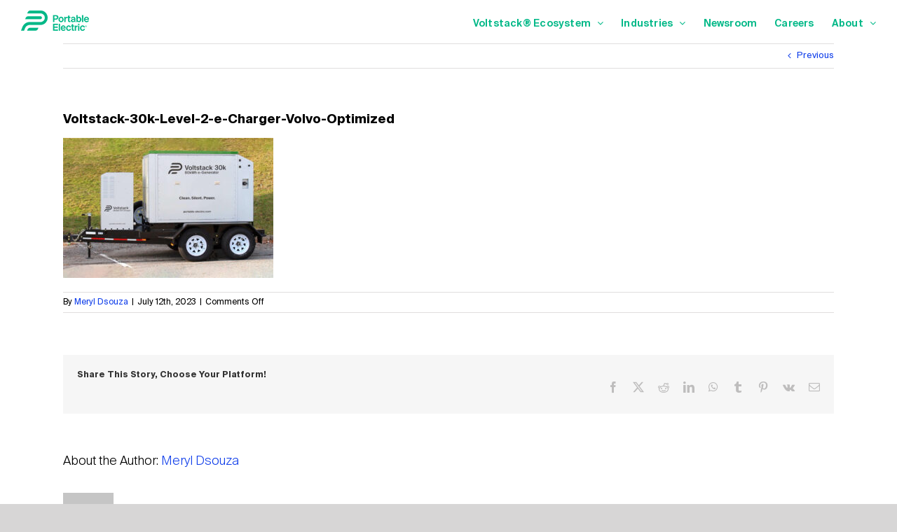

--- FILE ---
content_type: text/html; charset=UTF-8
request_url: https://portable-electric.com/portable-electric-volvo-construction-equipment-partnership/voltstack-30k-level-2-e-charger-volvo-optimized/
body_size: 12845
content:
<!DOCTYPE html>
<html class="avada-html-layout-wide avada-html-header-position-top" lang="en-US" prefix="og: http://ogp.me/ns# fb: http://ogp.me/ns/fb#">
<head><meta http-equiv="Content-Type" content="text/html; charset=utf-8"/><script>if(navigator.userAgent.match(/MSIE|Internet Explorer/i)||navigator.userAgent.match(/Trident\/7\..*?rv:11/i)){var href=document.location.href;if(!href.match(/[?&]nowprocket/)){if(href.indexOf("?")==-1){if(href.indexOf("#")==-1){document.location.href=href+"?nowprocket=1"}else{document.location.href=href.replace("#","?nowprocket=1#")}}else{if(href.indexOf("#")==-1){document.location.href=href+"&nowprocket=1"}else{document.location.href=href.replace("#","&nowprocket=1#")}}}}</script><script>(()=>{class RocketLazyLoadScripts{constructor(){this.v="1.2.6",this.triggerEvents=["keydown","mousedown","mousemove","touchmove","touchstart","touchend","wheel"],this.userEventHandler=this.t.bind(this),this.touchStartHandler=this.i.bind(this),this.touchMoveHandler=this.o.bind(this),this.touchEndHandler=this.h.bind(this),this.clickHandler=this.u.bind(this),this.interceptedClicks=[],this.interceptedClickListeners=[],this.l(this),window.addEventListener("pageshow",(t=>{this.persisted=t.persisted,this.everythingLoaded&&this.m()})),this.CSPIssue=sessionStorage.getItem("rocketCSPIssue"),document.addEventListener("securitypolicyviolation",(t=>{this.CSPIssue||"script-src-elem"!==t.violatedDirective||"data"!==t.blockedURI||(this.CSPIssue=!0,sessionStorage.setItem("rocketCSPIssue",!0))})),document.addEventListener("DOMContentLoaded",(()=>{this.k()})),this.delayedScripts={normal:[],async:[],defer:[]},this.trash=[],this.allJQueries=[]}p(t){document.hidden?t.t():(this.triggerEvents.forEach((e=>window.addEventListener(e,t.userEventHandler,{passive:!0}))),window.addEventListener("touchstart",t.touchStartHandler,{passive:!0}),window.addEventListener("mousedown",t.touchStartHandler),document.addEventListener("visibilitychange",t.userEventHandler))}_(){this.triggerEvents.forEach((t=>window.removeEventListener(t,this.userEventHandler,{passive:!0}))),document.removeEventListener("visibilitychange",this.userEventHandler)}i(t){"HTML"!==t.target.tagName&&(window.addEventListener("touchend",this.touchEndHandler),window.addEventListener("mouseup",this.touchEndHandler),window.addEventListener("touchmove",this.touchMoveHandler,{passive:!0}),window.addEventListener("mousemove",this.touchMoveHandler),t.target.addEventListener("click",this.clickHandler),this.L(t.target,!0),this.S(t.target,"onclick","rocket-onclick"),this.C())}o(t){window.removeEventListener("touchend",this.touchEndHandler),window.removeEventListener("mouseup",this.touchEndHandler),window.removeEventListener("touchmove",this.touchMoveHandler,{passive:!0}),window.removeEventListener("mousemove",this.touchMoveHandler),t.target.removeEventListener("click",this.clickHandler),this.L(t.target,!1),this.S(t.target,"rocket-onclick","onclick"),this.M()}h(){window.removeEventListener("touchend",this.touchEndHandler),window.removeEventListener("mouseup",this.touchEndHandler),window.removeEventListener("touchmove",this.touchMoveHandler,{passive:!0}),window.removeEventListener("mousemove",this.touchMoveHandler)}u(t){t.target.removeEventListener("click",this.clickHandler),this.L(t.target,!1),this.S(t.target,"rocket-onclick","onclick"),this.interceptedClicks.push(t),t.preventDefault(),t.stopPropagation(),t.stopImmediatePropagation(),this.M()}O(){window.removeEventListener("touchstart",this.touchStartHandler,{passive:!0}),window.removeEventListener("mousedown",this.touchStartHandler),this.interceptedClicks.forEach((t=>{t.target.dispatchEvent(new MouseEvent("click",{view:t.view,bubbles:!0,cancelable:!0}))}))}l(t){EventTarget.prototype.addEventListenerWPRocketBase=EventTarget.prototype.addEventListener,EventTarget.prototype.addEventListener=function(e,i,o){"click"!==e||t.windowLoaded||i===t.clickHandler||t.interceptedClickListeners.push({target:this,func:i,options:o}),(this||window).addEventListenerWPRocketBase(e,i,o)}}L(t,e){this.interceptedClickListeners.forEach((i=>{i.target===t&&(e?t.removeEventListener("click",i.func,i.options):t.addEventListener("click",i.func,i.options))})),t.parentNode!==document.documentElement&&this.L(t.parentNode,e)}D(){return new Promise((t=>{this.P?this.M=t:t()}))}C(){this.P=!0}M(){this.P=!1}S(t,e,i){t.hasAttribute&&t.hasAttribute(e)&&(event.target.setAttribute(i,event.target.getAttribute(e)),event.target.removeAttribute(e))}t(){this._(this),"loading"===document.readyState?document.addEventListener("DOMContentLoaded",this.R.bind(this)):this.R()}k(){let t=[];document.querySelectorAll("script[type=rocketlazyloadscript][data-rocket-src]").forEach((e=>{let i=e.getAttribute("data-rocket-src");if(i&&!i.startsWith("data:")){0===i.indexOf("//")&&(i=location.protocol+i);try{const o=new URL(i).origin;o!==location.origin&&t.push({src:o,crossOrigin:e.crossOrigin||"module"===e.getAttribute("data-rocket-type")})}catch(t){}}})),t=[...new Map(t.map((t=>[JSON.stringify(t),t]))).values()],this.T(t,"preconnect")}async R(){this.lastBreath=Date.now(),this.j(this),this.F(this),this.I(),this.W(),this.q(),await this.A(this.delayedScripts.normal),await this.A(this.delayedScripts.defer),await this.A(this.delayedScripts.async);try{await this.U(),await this.H(this),await this.J()}catch(t){console.error(t)}window.dispatchEvent(new Event("rocket-allScriptsLoaded")),this.everythingLoaded=!0,this.D().then((()=>{this.O()})),this.N()}W(){document.querySelectorAll("script[type=rocketlazyloadscript]").forEach((t=>{t.hasAttribute("data-rocket-src")?t.hasAttribute("async")&&!1!==t.async?this.delayedScripts.async.push(t):t.hasAttribute("defer")&&!1!==t.defer||"module"===t.getAttribute("data-rocket-type")?this.delayedScripts.defer.push(t):this.delayedScripts.normal.push(t):this.delayedScripts.normal.push(t)}))}async B(t){if(await this.G(),!0!==t.noModule||!("noModule"in HTMLScriptElement.prototype))return new Promise((e=>{let i;function o(){(i||t).setAttribute("data-rocket-status","executed"),e()}try{if(navigator.userAgent.indexOf("Firefox/")>0||""===navigator.vendor||this.CSPIssue)i=document.createElement("script"),[...t.attributes].forEach((t=>{let e=t.nodeName;"type"!==e&&("data-rocket-type"===e&&(e="type"),"data-rocket-src"===e&&(e="src"),i.setAttribute(e,t.nodeValue))})),t.text&&(i.text=t.text),i.hasAttribute("src")?(i.addEventListener("load",o),i.addEventListener("error",(function(){i.setAttribute("data-rocket-status","failed-network"),e()})),setTimeout((()=>{i.isConnected||e()}),1)):(i.text=t.text,o()),t.parentNode.replaceChild(i,t);else{const i=t.getAttribute("data-rocket-type"),s=t.getAttribute("data-rocket-src");i?(t.type=i,t.removeAttribute("data-rocket-type")):t.removeAttribute("type"),t.addEventListener("load",o),t.addEventListener("error",(i=>{this.CSPIssue&&i.target.src.startsWith("data:")?(console.log("WPRocket: data-uri blocked by CSP -> fallback"),t.removeAttribute("src"),this.B(t).then(e)):(t.setAttribute("data-rocket-status","failed-network"),e())})),s?(t.removeAttribute("data-rocket-src"),t.src=s):t.src="data:text/javascript;base64,"+window.btoa(unescape(encodeURIComponent(t.text)))}}catch(i){t.setAttribute("data-rocket-status","failed-transform"),e()}}));t.setAttribute("data-rocket-status","skipped")}async A(t){const e=t.shift();return e&&e.isConnected?(await this.B(e),this.A(t)):Promise.resolve()}q(){this.T([...this.delayedScripts.normal,...this.delayedScripts.defer,...this.delayedScripts.async],"preload")}T(t,e){var i=document.createDocumentFragment();t.forEach((t=>{const o=t.getAttribute&&t.getAttribute("data-rocket-src")||t.src;if(o&&!o.startsWith("data:")){const s=document.createElement("link");s.href=o,s.rel=e,"preconnect"!==e&&(s.as="script"),t.getAttribute&&"module"===t.getAttribute("data-rocket-type")&&(s.crossOrigin=!0),t.crossOrigin&&(s.crossOrigin=t.crossOrigin),t.integrity&&(s.integrity=t.integrity),i.appendChild(s),this.trash.push(s)}})),document.head.appendChild(i)}j(t){let e={};function i(i,o){return e[o].eventsToRewrite.indexOf(i)>=0&&!t.everythingLoaded?"rocket-"+i:i}function o(t,o){!function(t){e[t]||(e[t]={originalFunctions:{add:t.addEventListener,remove:t.removeEventListener},eventsToRewrite:[]},t.addEventListener=function(){arguments[0]=i(arguments[0],t),e[t].originalFunctions.add.apply(t,arguments)},t.removeEventListener=function(){arguments[0]=i(arguments[0],t),e[t].originalFunctions.remove.apply(t,arguments)})}(t),e[t].eventsToRewrite.push(o)}function s(e,i){let o=e[i];e[i]=null,Object.defineProperty(e,i,{get:()=>o||function(){},set(s){t.everythingLoaded?o=s:e["rocket"+i]=o=s}})}o(document,"DOMContentLoaded"),o(window,"DOMContentLoaded"),o(window,"load"),o(window,"pageshow"),o(document,"readystatechange"),s(document,"onreadystatechange"),s(window,"onload"),s(window,"onpageshow");try{Object.defineProperty(document,"readyState",{get:()=>t.rocketReadyState,set(e){t.rocketReadyState=e},configurable:!0}),document.readyState="loading"}catch(t){console.log("WPRocket DJE readyState conflict, bypassing")}}F(t){let e;function i(e){return t.everythingLoaded?e:e.split(" ").map((t=>"load"===t||0===t.indexOf("load.")?"rocket-jquery-load":t)).join(" ")}function o(o){function s(t){const e=o.fn[t];o.fn[t]=o.fn.init.prototype[t]=function(){return this[0]===window&&("string"==typeof arguments[0]||arguments[0]instanceof String?arguments[0]=i(arguments[0]):"object"==typeof arguments[0]&&Object.keys(arguments[0]).forEach((t=>{const e=arguments[0][t];delete arguments[0][t],arguments[0][i(t)]=e}))),e.apply(this,arguments),this}}o&&o.fn&&!t.allJQueries.includes(o)&&(o.fn.ready=o.fn.init.prototype.ready=function(e){return t.domReadyFired?e.bind(document)(o):document.addEventListener("rocket-DOMContentLoaded",(()=>e.bind(document)(o))),o([])},s("on"),s("one"),t.allJQueries.push(o)),e=o}o(window.jQuery),Object.defineProperty(window,"jQuery",{get:()=>e,set(t){o(t)}})}async H(t){const e=document.querySelector("script[data-webpack]");e&&(await async function(){return new Promise((t=>{e.addEventListener("load",t),e.addEventListener("error",t)}))}(),await t.K(),await t.H(t))}async U(){this.domReadyFired=!0;try{document.readyState="interactive"}catch(t){}await this.G(),document.dispatchEvent(new Event("rocket-readystatechange")),await this.G(),document.rocketonreadystatechange&&document.rocketonreadystatechange(),await this.G(),document.dispatchEvent(new Event("rocket-DOMContentLoaded")),await this.G(),window.dispatchEvent(new Event("rocket-DOMContentLoaded"))}async J(){try{document.readyState="complete"}catch(t){}await this.G(),document.dispatchEvent(new Event("rocket-readystatechange")),await this.G(),document.rocketonreadystatechange&&document.rocketonreadystatechange(),await this.G(),window.dispatchEvent(new Event("rocket-load")),await this.G(),window.rocketonload&&window.rocketonload(),await this.G(),this.allJQueries.forEach((t=>t(window).trigger("rocket-jquery-load"))),await this.G();const t=new Event("rocket-pageshow");t.persisted=this.persisted,window.dispatchEvent(t),await this.G(),window.rocketonpageshow&&window.rocketonpageshow({persisted:this.persisted}),this.windowLoaded=!0}m(){document.onreadystatechange&&document.onreadystatechange(),window.onload&&window.onload(),window.onpageshow&&window.onpageshow({persisted:this.persisted})}I(){const t=new Map;document.write=document.writeln=function(e){const i=document.currentScript;i||console.error("WPRocket unable to document.write this: "+e);const o=document.createRange(),s=i.parentElement;let n=t.get(i);void 0===n&&(n=i.nextSibling,t.set(i,n));const c=document.createDocumentFragment();o.setStart(c,0),c.appendChild(o.createContextualFragment(e)),s.insertBefore(c,n)}}async G(){Date.now()-this.lastBreath>45&&(await this.K(),this.lastBreath=Date.now())}async K(){return document.hidden?new Promise((t=>setTimeout(t))):new Promise((t=>requestAnimationFrame(t)))}N(){this.trash.forEach((t=>t.remove()))}static run(){const t=new RocketLazyLoadScripts;t.p(t)}}RocketLazyLoadScripts.run()})();</script>
	<meta http-equiv="X-UA-Compatible" content="IE=edge" />
	
	<meta name="viewport" content="width=device-width, initial-scale=1" />
	<title>Voltstack-30k-Level-2-e-Charger-Volvo-Optimized &#8211; Portable Electric</title>
<meta name='robots' content='max-image-preview:large' />
	<style>img:is([sizes="auto" i], [sizes^="auto," i]) { contain-intrinsic-size: 3000px 1500px }</style>
	
<!-- Google Tag Manager for WordPress by gtm4wp.com -->
<script data-cfasync="false" data-pagespeed-no-defer>
	var gtm4wp_datalayer_name = "dataLayer";
	var dataLayer = dataLayer || [];
</script>
<!-- End Google Tag Manager for WordPress by gtm4wp.com --><link rel='dns-prefetch' href='//js.hs-scripts.com' />

<link rel="alternate" type="application/rss+xml" title="Portable Electric &raquo; Feed" href="https://portable-electric.com/feed/" />
<link rel="alternate" type="application/rss+xml" title="Portable Electric &raquo; Comments Feed" href="https://portable-electric.com/comments/feed/" />
					<link rel="shortcut icon" href="https://portable-electric.com/wp-content/uploads/Portable-Electric-New-Icon-64x64-1.png" type="image/x-icon" />
		
					<!-- Apple Touch Icon -->
			<link rel="apple-touch-icon" sizes="180x180" href="https://portable-electric.com/wp-content/uploads/Portable-Electric-2022-Logo-180x180-Apple-iPhone-Retina-Icon.png">
		
					<!-- Android Icon -->
			<link rel="icon" sizes="192x192" href="https://portable-electric.com/wp-content/uploads/Portable-Electric-2022-Logo-180x180-Apple-iPhone-Retina-Icon.png">
		
					<!-- MS Edge Icon -->
			<meta name="msapplication-TileImage" content="https://portable-electric.com/wp-content/uploads/Portable-Electric-2022-Logo-180x180-Apple-iPhone-Retina-Icon.png">
								
		<meta property="og:locale" content="en_US"/>
		<meta property="og:type" content="article"/>
		<meta property="og:site_name" content="Portable Electric"/>
		<meta property="og:title" content="  Voltstack-30k-Level-2-e-Charger-Volvo-Optimized"/>
				<meta property="og:url" content="https://portable-electric.com/portable-electric-volvo-construction-equipment-partnership/voltstack-30k-level-2-e-charger-volvo-optimized/"/>
													<meta property="article:modified_time" content="2023-07-12T21:30:09-08:00"/>
											<meta property="og:image" content="https://portable-electric.com/wp-content/uploads/Portable-Electric-2022-Logo-97x29-1.png"/>
		<meta property="og:image:width" content="97"/>
		<meta property="og:image:height" content="29"/>
		<meta property="og:image:type" content="image/png"/>
				<style id='wp-emoji-styles-inline-css' type='text/css'>

	img.wp-smiley, img.emoji {
		display: inline !important;
		border: none !important;
		box-shadow: none !important;
		height: 1em !important;
		width: 1em !important;
		margin: 0 0.07em !important;
		vertical-align: -0.1em !important;
		background: none !important;
		padding: 0 !important;
	}
</style>
<link rel='stylesheet' id='fusion-dynamic-css-css' href='https://portable-electric.com/wp-content/uploads/fusion-styles/676371f703b1bf1810a35b73bcb6d3a5.min.css?ver=3.11.11' type='text/css' media='all' />
<style id='rocket-lazyload-inline-css' type='text/css'>
.rll-youtube-player{position:relative;padding-bottom:56.23%;height:0;overflow:hidden;max-width:100%;}.rll-youtube-player:focus-within{outline: 2px solid currentColor;outline-offset: 5px;}.rll-youtube-player iframe{position:absolute;top:0;left:0;width:100%;height:100%;z-index:100;background:0 0}.rll-youtube-player img{bottom:0;display:block;left:0;margin:auto;max-width:100%;width:100%;position:absolute;right:0;top:0;border:none;height:auto;-webkit-transition:.4s all;-moz-transition:.4s all;transition:.4s all}.rll-youtube-player img:hover{-webkit-filter:brightness(75%)}.rll-youtube-player .play{height:100%;width:100%;left:0;top:0;position:absolute;background:var(--wpr-bg-193b5171-7dc3-46ff-8548-0a7f36bac22e) no-repeat center;background-color: transparent !important;cursor:pointer;border:none;}
</style>
<script type="rocketlazyloadscript" data-rocket-type="text/javascript" data-rocket-src="https://portable-electric.com/wp-includes/js/jquery/jquery.min.js?ver=3.7.1" id="jquery-core-js"></script>
<link rel="https://api.w.org/" href="https://portable-electric.com/wp-json/" /><link rel="alternate" title="JSON" type="application/json" href="https://portable-electric.com/wp-json/wp/v2/media/11485" /><link rel="EditURI" type="application/rsd+xml" title="RSD" href="https://portable-electric.com/xmlrpc.php?rsd" />
<link rel='shortlink' href='https://portable-electric.com/?p=11485' />
			<!-- DO NOT COPY THIS SNIPPET! Start of Page Analytics Tracking for HubSpot WordPress plugin v11.3.37-->
			<script type="rocketlazyloadscript" class="hsq-set-content-id" data-content-id="blog-post">
				var _hsq = _hsq || [];
				_hsq.push(["setContentType", "blog-post"]);
			</script>
			<!-- DO NOT COPY THIS SNIPPET! End of Page Analytics Tracking for HubSpot WordPress plugin -->
			
<!-- Google Tag Manager for WordPress by gtm4wp.com -->
<!-- GTM Container placement set to automatic -->
<script data-cfasync="false" data-pagespeed-no-defer type="text/javascript">
	var dataLayer_content = {"pagePostType":"attachment","pagePostType2":"single-attachment","pagePostAuthor":"Meryl Dsouza"};
	dataLayer.push( dataLayer_content );
</script>
<script type="rocketlazyloadscript" data-cfasync="false" data-pagespeed-no-defer data-rocket-type="text/javascript">
(function(w,d,s,l,i){w[l]=w[l]||[];w[l].push({'gtm.start':
new Date().getTime(),event:'gtm.js'});var f=d.getElementsByTagName(s)[0],
j=d.createElement(s),dl=l!='dataLayer'?'&l='+l:'';j.async=true;j.src=
'//www.googletagmanager.com/gtm.js?id='+i+dl;f.parentNode.insertBefore(j,f);
})(window,document,'script','dataLayer','GTM-NS4X776');
</script>
<!-- End Google Tag Manager for WordPress by gtm4wp.com --><style type="text/css" id="css-fb-visibility">@media screen and (max-width: 1024px){.fusion-no-small-visibility{display:none !important;}body .sm-text-align-center{text-align:center !important;}body .sm-text-align-left{text-align:left !important;}body .sm-text-align-right{text-align:right !important;}body .sm-flex-align-center{justify-content:center !important;}body .sm-flex-align-flex-start{justify-content:flex-start !important;}body .sm-flex-align-flex-end{justify-content:flex-end !important;}body .sm-mx-auto{margin-left:auto !important;margin-right:auto !important;}body .sm-ml-auto{margin-left:auto !important;}body .sm-mr-auto{margin-right:auto !important;}body .fusion-absolute-position-small{position:absolute;top:auto;width:100%;}.awb-sticky.awb-sticky-small{ position: sticky; top: var(--awb-sticky-offset,0); }}@media screen and (min-width: 1025px) and (max-width: 1024px){.fusion-no-medium-visibility{display:none !important;}body .md-text-align-center{text-align:center !important;}body .md-text-align-left{text-align:left !important;}body .md-text-align-right{text-align:right !important;}body .md-flex-align-center{justify-content:center !important;}body .md-flex-align-flex-start{justify-content:flex-start !important;}body .md-flex-align-flex-end{justify-content:flex-end !important;}body .md-mx-auto{margin-left:auto !important;margin-right:auto !important;}body .md-ml-auto{margin-left:auto !important;}body .md-mr-auto{margin-right:auto !important;}body .fusion-absolute-position-medium{position:absolute;top:auto;width:100%;}.awb-sticky.awb-sticky-medium{ position: sticky; top: var(--awb-sticky-offset,0); }}@media screen and (min-width: 1025px){.fusion-no-large-visibility{display:none !important;}body .lg-text-align-center{text-align:center !important;}body .lg-text-align-left{text-align:left !important;}body .lg-text-align-right{text-align:right !important;}body .lg-flex-align-center{justify-content:center !important;}body .lg-flex-align-flex-start{justify-content:flex-start !important;}body .lg-flex-align-flex-end{justify-content:flex-end !important;}body .lg-mx-auto{margin-left:auto !important;margin-right:auto !important;}body .lg-ml-auto{margin-left:auto !important;}body .lg-mr-auto{margin-right:auto !important;}body .fusion-absolute-position-large{position:absolute;top:auto;width:100%;}.awb-sticky.awb-sticky-large{ position: sticky; top: var(--awb-sticky-offset,0); }}</style>		<script type="rocketlazyloadscript" data-rocket-type="text/javascript">
			var doc = document.documentElement;
			doc.setAttribute( 'data-useragent', navigator.userAgent );
		</script>
		<noscript><style id="rocket-lazyload-nojs-css">.rll-youtube-player, [data-lazy-src]{display:none !important;}</style></noscript>
	<meta name="google-site-verification" content="bbz5olxt0DZOJRIPWywgfmxwdwmP0lADQ0yAGsJognA" /><style id="wpr-lazyload-bg-container"></style><style id="wpr-lazyload-bg-exclusion"></style>
<noscript>
<style id="wpr-lazyload-bg-nostyle">.rll-youtube-player .play{--wpr-bg-193b5171-7dc3-46ff-8548-0a7f36bac22e: url('https://portable-electric.com/wp-content/plugins/wp-rocket/assets/img/youtube.png');}</style>
</noscript>
<script type="application/javascript">const rocket_pairs = [{"selector":".rll-youtube-player .play","style":".rll-youtube-player .play{--wpr-bg-193b5171-7dc3-46ff-8548-0a7f36bac22e: url('https:\/\/portable-electric.com\/wp-content\/plugins\/wp-rocket\/assets\/img\/youtube.png');}","hash":"193b5171-7dc3-46ff-8548-0a7f36bac22e","url":"https:\/\/portable-electric.com\/wp-content\/plugins\/wp-rocket\/assets\/img\/youtube.png"}]; const rocket_excluded_pairs = [];</script><meta name="generator" content="WP Rocket 3.17.2.1" data-wpr-features="wpr_lazyload_css_bg_img wpr_delay_js wpr_lazyload_images wpr_lazyload_iframes wpr_desktop" /></head>

<body data-rsssl=1 class="attachment attachment-template-default single single-attachment postid-11485 attachmentid-11485 attachment-jpeg fusion-image-hovers fusion-pagination-sizing fusion-button_type-flat fusion-button_span-no fusion-button_gradient-linear avada-image-rollover-circle-yes avada-image-rollover-yes avada-image-rollover-direction-left fusion-body ltr fusion-sticky-header no-tablet-sticky-header no-mobile-sticky-header no-mobile-slidingbar no-mobile-totop avada-has-rev-slider-styles fusion-disable-outline fusion-sub-menu-slide mobile-logo-pos-left layout-wide-mode avada-has-boxed-modal-shadow-none layout-scroll-offset-full avada-has-zero-margin-offset-top fusion-top-header menu-text-align-center mobile-menu-design-modern fusion-show-pagination-text fusion-header-layout-v1 avada-responsive avada-footer-fx-none avada-menu-highlight-style-bar fusion-search-form-classic fusion-main-menu-search-overlay fusion-avatar-square avada-dropdown-styles avada-blog-layout-large avada-blog-archive-layout-large avada-header-shadow-no avada-menu-icon-position-left avada-has-mainmenu-dropdown-divider avada-has-header-100-width avada-has-mobile-menu-search avada-has-breadcrumb-mobile-hidden avada-has-titlebar-hide avada-has-pagination-width_height avada-flyout-menu-direction-fade avada-ec-views-v1" data-awb-post-id="11485">
	
<!-- GTM Container placement set to automatic -->
<!-- Google Tag Manager (noscript) -->
				<noscript><iframe src="https://www.googletagmanager.com/ns.html?id=GTM-NS4X776" height="0" width="0" style="display:none;visibility:hidden" aria-hidden="true"></iframe></noscript>
<!-- End Google Tag Manager (noscript) -->	<a class="skip-link screen-reader-text" href="#content">Skip to content</a>

	<div data-rocket-location-hash="1bedd667ccdb0f2ae6123868cb70086e" id="boxed-wrapper">
		
		<div data-rocket-location-hash="c748e83a99a8efa38397a49b963eb39a" id="wrapper" class="fusion-wrapper">
			<div data-rocket-location-hash="30e21cd0d1ab48664f94f36d4ec80340" id="home" style="position:relative;top:-1px;"></div>
							
					
			<header data-rocket-location-hash="6a3c4ea792bfdd798d2d351fb8fd07c9" class="fusion-header-wrapper">
				<div class="fusion-header-v1 fusion-logo-alignment fusion-logo-left fusion-sticky-menu- fusion-sticky-logo- fusion-mobile-logo-  fusion-mobile-menu-design-modern">
					<div class="fusion-header-sticky-height"></div>
<div class="fusion-header">
	<div class="fusion-row">
					<div class="fusion-logo" data-margin-top="15px" data-margin-bottom="0px" data-margin-left="0px" data-margin-right="0px">
			<a class="fusion-logo-link"  href="https://portable-electric.com/" >

						<!-- standard logo -->
			<img src="data:image/svg+xml,%3Csvg%20xmlns='http://www.w3.org/2000/svg'%20viewBox='0%200%2097%2029'%3E%3C/svg%3E" data-lazy-srcset="https://portable-electric.com/wp-content/uploads/Portable-Electric-2022-Logo-97x29-1.png 1x" width="97" height="29" alt="Portable Electric Logo" data-retina_logo_url="" class="fusion-standard-logo" data-lazy-src="https://portable-electric.com/wp-content/uploads/Portable-Electric-2022-Logo-97x29-1.png" /><noscript><img src="https://portable-electric.com/wp-content/uploads/Portable-Electric-2022-Logo-97x29-1.png" srcset="https://portable-electric.com/wp-content/uploads/Portable-Electric-2022-Logo-97x29-1.png 1x" width="97" height="29" alt="Portable Electric Logo" data-retina_logo_url="" class="fusion-standard-logo" /></noscript>

			
					</a>
		</div>		<nav class="fusion-main-menu" aria-label="Main Menu"><div class="fusion-overlay-search">		<form role="search" class="searchform fusion-search-form  fusion-search-form-classic" method="get" action="https://portable-electric.com/">
			<div class="fusion-search-form-content">

				
				<div class="fusion-search-field search-field">
					<label><span class="screen-reader-text">Search for:</span>
													<input type="search" value="" name="s" class="s" placeholder="Search..." required aria-required="true" aria-label="Search..."/>
											</label>
				</div>
				<div class="fusion-search-button search-button">
					<input type="submit" class="fusion-search-submit searchsubmit" aria-label="Search" value="&#xf002;" />
									</div>

				
			</div>


			
		</form>
		<div class="fusion-search-spacer"></div><a href="#" role="button" aria-label="Close Search" class="fusion-close-search"></a></div><ul id="menu-main" class="fusion-menu"><li  id="menu-item-9283"  class="menu-item menu-item-type-post_type menu-item-object-page menu-item-has-children menu-item-9283 fusion-dropdown-menu"  data-item-id="9283"><a  title="Voltstack Ecosystem" href="https://portable-electric.com/voltstack-power-stations/" class="fusion-bar-highlight"><span class="menu-text">Voltstack® Ecosystem</span> <span class="fusion-caret"><i class="fusion-dropdown-indicator" aria-hidden="true"></i></span></a><ul class="sub-menu"><li  id="menu-item-9281"  class="menu-item menu-item-type-post_type menu-item-object-page menu-item-9281 fusion-dropdown-submenu" ><a  title="Voltstack 5k" href="https://portable-electric.com/voltstack-power-stations/voltstack-5k-power-station/" class="fusion-bar-highlight"><span>Voltstack® 5k</span></a></li><li  id="menu-item-11931"  class="menu-item menu-item-type-post_type menu-item-object-page menu-item-11931 fusion-dropdown-submenu" ><a  href="https://portable-electric.com/voltstack-power-stations/voltstack-5k-level-2-portable-e-charger/" class="fusion-bar-highlight"><span>Voltstack 5k Level 2 e-Charger</span></a></li><li  id="menu-item-9280"  class="menu-item menu-item-type-post_type menu-item-object-page menu-item-9280 fusion-dropdown-submenu" ><a  title="Voltstack 30k" href="https://portable-electric.com/voltstack-power-stations/voltstack-30k-power-station/" class="fusion-bar-highlight"><span>Voltstack® 30k</span></a></li><li  id="menu-item-11930"  class="menu-item menu-item-type-post_type menu-item-object-page menu-item-11930 fusion-dropdown-submenu" ><a  title="Voltstack 30k Level 2 e-CHarger" href="https://portable-electric.com/voltstack-power-stations/voltstack-30k-level-2-mobile-e-charger/" class="fusion-bar-highlight"><span>Voltstack 30k Level 2 Mobile e-Charger</span></a></li><li  id="menu-item-11929"  class="menu-item menu-item-type-post_type menu-item-object-page menu-item-11929 fusion-dropdown-submenu" ><a  title="Voltstack 30k Level 3 e-CHarger" href="https://portable-electric.com/voltstack-power-stations/voltstack-30k-level-3-mobile-e-charger/" class="fusion-bar-highlight"><span>Voltstack 30k Level 3 Mobile e-Charger</span></a></li><li  id="menu-item-9277"  class="menu-item menu-item-type-post_type menu-item-object-page menu-item-9277 fusion-dropdown-submenu" ><a  title="NeuronOS" href="https://portable-electric.com/neuron-os/" class="fusion-bar-highlight"><span>Neuron OS</span></a></li></ul></li><li  id="menu-item-7056"  class="menu-item menu-item-type-custom menu-item-object-custom menu-item-has-children menu-item-7056 fusion-dropdown-menu"  data-item-id="7056"><a  title="Industries" class="fusion-bar-highlight"><span class="menu-text">Industries</span> <span class="fusion-caret"><i class="fusion-dropdown-indicator" aria-hidden="true"></i></span></a><ul class="sub-menu"><li  id="menu-item-10711"  class="menu-item menu-item-type-post_type menu-item-object-page menu-item-10711 fusion-dropdown-submenu" ><a  title="Construction" href="https://portable-electric.com/construction/" class="fusion-bar-highlight"><span>Construction</span></a></li><li  id="menu-item-9628"  class="menu-item menu-item-type-post_type menu-item-object-page menu-item-9628 fusion-dropdown-submenu" ><a  title="Film" href="https://portable-electric.com/film/" class="fusion-bar-highlight"><span>Film</span></a></li><li  id="menu-item-9626"  class="menu-item menu-item-type-post_type menu-item-object-page menu-item-9626 fusion-dropdown-submenu" ><a  title="Utility" href="https://portable-electric.com/utility/" class="fusion-bar-highlight"><span>Utility</span></a></li></ul></li><li  id="menu-item-7119"  class="menu-item menu-item-type-custom menu-item-object-custom menu-item-7119"  data-item-id="7119"><a  title="Newsroom" href="https://portable-electric.com/newsroom/" class="fusion-bar-highlight"><span class="menu-text">Newsroom</span></a></li><li  id="menu-item-9353"  class="menu-item menu-item-type-post_type menu-item-object-page menu-item-9353"  data-item-id="9353"><a  title="Careers" href="https://portable-electric.com/careers/" class="fusion-bar-highlight"><span class="menu-text">Careers</span></a></li><li  id="menu-item-7055"  class="menu-item menu-item-type-custom menu-item-object-custom menu-item-has-children menu-item-7055 fusion-dropdown-menu"  data-item-id="7055"><a  title="About" class="fusion-bar-highlight"><span class="menu-text">About</span> <span class="fusion-caret"><i class="fusion-dropdown-indicator" aria-hidden="true"></i></span></a><ul class="sub-menu"><li  id="menu-item-9454"  class="menu-item menu-item-type-post_type menu-item-object-page menu-item-9454 fusion-dropdown-submenu" ><a  title="About PE" href="https://portable-electric.com/about-portable-electric/" class="fusion-bar-highlight"><span>About Portable Electric</span></a></li><li  id="menu-item-11463"  class="menu-item menu-item-type-post_type menu-item-object-page menu-item-11463 fusion-dropdown-submenu" ><a  title="B Corp" href="https://portable-electric.com/b-corp/" class="fusion-bar-highlight"><span>B Corp</span></a></li><li  id="menu-item-8943"  class="menu-item menu-item-type-post_type menu-item-object-page menu-item-8943 fusion-dropdown-submenu" ><a  title="Contact us" href="https://portable-electric.com/contact-us/" class="fusion-bar-highlight"><span>Contact us</span></a></li><li  id="menu-item-9629"  class="menu-item menu-item-type-post_type menu-item-object-page menu-item-9629 fusion-dropdown-submenu" ><a  title="Customer SUpport" href="https://portable-electric.com/support/" class="fusion-bar-highlight"><span>Customer Support</span></a></li></ul></li></ul></nav>	<div class="fusion-mobile-menu-icons">
							<a href="#" class="fusion-icon awb-icon-bars" aria-label="Toggle mobile menu" aria-expanded="false"></a>
		
					<a href="#" class="fusion-icon awb-icon-search" aria-label="Toggle mobile search"></a>
		
		
			</div>

<nav class="fusion-mobile-nav-holder fusion-mobile-menu-text-align-left" aria-label="Main Menu Mobile"></nav>

		
<div class="fusion-clearfix"></div>
<div class="fusion-mobile-menu-search">
			<form role="search" class="searchform fusion-search-form  fusion-search-form-classic" method="get" action="https://portable-electric.com/">
			<div class="fusion-search-form-content">

				
				<div class="fusion-search-field search-field">
					<label><span class="screen-reader-text">Search for:</span>
													<input type="search" value="" name="s" class="s" placeholder="Search..." required aria-required="true" aria-label="Search..."/>
											</label>
				</div>
				<div class="fusion-search-button search-button">
					<input type="submit" class="fusion-search-submit searchsubmit" aria-label="Search" value="&#xf002;" />
									</div>

				
			</div>


			
		</form>
		</div>
			</div>
</div>
				</div>
				<div class="fusion-clearfix"></div>
			</header>
								
							<div data-rocket-location-hash="ae09952dcb51da4b7e7510d1894525f4" id="sliders-container" class="fusion-slider-visibility">
					</div>
				
					
							
			
						<main data-rocket-location-hash="cfd425a3ef65a3b5580999ab4a16ee55" id="main" class="clearfix ">
				<div class="fusion-row" style="">

<section id="content" style="width: 100%;">
			<div class="single-navigation clearfix">
			<a href="https://portable-electric.com/portable-electric-volvo-construction-equipment-partnership/" rel="prev">Previous</a>					</div>
	
					<article id="post-11485" class="post post-11485 attachment type-attachment status-inherit hentry">
						
									
															<h1 class="entry-title fusion-post-title">Voltstack-30k-Level-2-e-Charger-Volvo-Optimized</h1>										<div class="post-content">
				<p class="attachment"><a href='https://portable-electric.com/wp-content/uploads/Voltstack-30k-Level-2-e-Charger-Volvo-Optimized.jpeg'><img fetchpriority="high" decoding="async" width="300" height="200" src="data:image/svg+xml,%3Csvg%20xmlns='http://www.w3.org/2000/svg'%20viewBox='0%200%20300%20200'%3E%3C/svg%3E" class="attachment-medium size-medium" alt="Voltstack 30k Level 2 e-Charger for Volvo Construction Equipment" data-lazy-srcset="https://portable-electric.com/wp-content/uploads/Voltstack-30k-Level-2-e-Charger-Volvo-Optimized-200x133.jpeg 200w, https://portable-electric.com/wp-content/uploads/Voltstack-30k-Level-2-e-Charger-Volvo-Optimized-300x200.jpeg 300w, https://portable-electric.com/wp-content/uploads/Voltstack-30k-Level-2-e-Charger-Volvo-Optimized-400x267.jpeg 400w, https://portable-electric.com/wp-content/uploads/Voltstack-30k-Level-2-e-Charger-Volvo-Optimized-600x400.jpeg 600w, https://portable-electric.com/wp-content/uploads/Voltstack-30k-Level-2-e-Charger-Volvo-Optimized-800x533.jpeg 800w, https://portable-electric.com/wp-content/uploads/Voltstack-30k-Level-2-e-Charger-Volvo-Optimized-1024x683.jpeg 1024w, https://portable-electric.com/wp-content/uploads/Voltstack-30k-Level-2-e-Charger-Volvo-Optimized-1200x800.jpeg 1200w, https://portable-electric.com/wp-content/uploads/Voltstack-30k-Level-2-e-Charger-Volvo-Optimized-1536x1024.jpeg 1536w, https://portable-electric.com/wp-content/uploads/Voltstack-30k-Level-2-e-Charger-Volvo-Optimized.jpeg 1920w" data-lazy-sizes="(max-width: 300px) 100vw, 300px" data-lazy-src="https://portable-electric.com/wp-content/uploads/Voltstack-30k-Level-2-e-Charger-Volvo-Optimized-300x200.jpeg" /><noscript><img fetchpriority="high" decoding="async" width="300" height="200" src="https://portable-electric.com/wp-content/uploads/Voltstack-30k-Level-2-e-Charger-Volvo-Optimized-300x200.jpeg" class="attachment-medium size-medium" alt="Voltstack 30k Level 2 e-Charger for Volvo Construction Equipment" srcset="https://portable-electric.com/wp-content/uploads/Voltstack-30k-Level-2-e-Charger-Volvo-Optimized-200x133.jpeg 200w, https://portable-electric.com/wp-content/uploads/Voltstack-30k-Level-2-e-Charger-Volvo-Optimized-300x200.jpeg 300w, https://portable-electric.com/wp-content/uploads/Voltstack-30k-Level-2-e-Charger-Volvo-Optimized-400x267.jpeg 400w, https://portable-electric.com/wp-content/uploads/Voltstack-30k-Level-2-e-Charger-Volvo-Optimized-600x400.jpeg 600w, https://portable-electric.com/wp-content/uploads/Voltstack-30k-Level-2-e-Charger-Volvo-Optimized-800x533.jpeg 800w, https://portable-electric.com/wp-content/uploads/Voltstack-30k-Level-2-e-Charger-Volvo-Optimized-1024x683.jpeg 1024w, https://portable-electric.com/wp-content/uploads/Voltstack-30k-Level-2-e-Charger-Volvo-Optimized-1200x800.jpeg 1200w, https://portable-electric.com/wp-content/uploads/Voltstack-30k-Level-2-e-Charger-Volvo-Optimized-1536x1024.jpeg 1536w, https://portable-electric.com/wp-content/uploads/Voltstack-30k-Level-2-e-Charger-Volvo-Optimized.jpeg 1920w" sizes="(max-width: 300px) 100vw, 300px" /></noscript></a></p>
							</div>

												<div class="fusion-meta-info"><div class="fusion-meta-info-wrapper">By <span class="vcard"><span class="fn"><a href="https://portable-electric.com/author/mereyl/" title="Posts by Meryl Dsouza" rel="author">Meryl Dsouza</a></span></span><span class="fusion-inline-sep">|</span><span class="updated rich-snippet-hidden">2023-07-12T14:30:09-07:00</span><span>July 12th, 2023</span><span class="fusion-inline-sep">|</span><span class="fusion-comments"><span>Comments Off<span class="screen-reader-text"> on Voltstack-30k-Level-2-e-Charger-Volvo-Optimized</span></span></span></div></div>													<div class="fusion-sharing-box fusion-theme-sharing-box fusion-single-sharing-box">
		<h4>Share This Story, Choose Your Platform!</h4>
		<div class="fusion-social-networks"><div class="fusion-social-networks-wrapper"><a  class="fusion-social-network-icon fusion-tooltip fusion-facebook awb-icon-facebook" style="color:var(--sharing_social_links_icon_color);" data-placement="top" data-title="Facebook" data-toggle="tooltip" title="Facebook" href="https://www.facebook.com/sharer.php?u=https%3A%2F%2Fportable-electric.com%2Fportable-electric-volvo-construction-equipment-partnership%2Fvoltstack-30k-level-2-e-charger-volvo-optimized%2F&amp;t=Voltstack-30k-Level-2-e-Charger-Volvo-Optimized" target="_blank" rel="noreferrer"><span class="screen-reader-text">Facebook</span></a><a  class="fusion-social-network-icon fusion-tooltip fusion-twitter awb-icon-twitter" style="color:var(--sharing_social_links_icon_color);" data-placement="top" data-title="X" data-toggle="tooltip" title="X" href="https://x.com/intent/post?turl=https%3A%2F%2Fportable-electric.com%2Fportable-electric-volvo-construction-equipment-partnership%2Fvoltstack-30k-level-2-e-charger-volvo-optimized%2F&amp;text=Voltstack-30k-Level-2-e-Charger-Volvo-Optimized" target="_blank" rel="noopener noreferrer"><span class="screen-reader-text">X</span></a><a  class="fusion-social-network-icon fusion-tooltip fusion-reddit awb-icon-reddit" style="color:var(--sharing_social_links_icon_color);" data-placement="top" data-title="Reddit" data-toggle="tooltip" title="Reddit" href="https://reddit.com/submit?url=https://portable-electric.com/portable-electric-volvo-construction-equipment-partnership/voltstack-30k-level-2-e-charger-volvo-optimized/&amp;title=Voltstack-30k-Level-2-e-Charger-Volvo-Optimized" target="_blank" rel="noopener noreferrer"><span class="screen-reader-text">Reddit</span></a><a  class="fusion-social-network-icon fusion-tooltip fusion-linkedin awb-icon-linkedin" style="color:var(--sharing_social_links_icon_color);" data-placement="top" data-title="LinkedIn" data-toggle="tooltip" title="LinkedIn" href="https://www.linkedin.com/shareArticle?mini=true&amp;url=https%3A%2F%2Fportable-electric.com%2Fportable-electric-volvo-construction-equipment-partnership%2Fvoltstack-30k-level-2-e-charger-volvo-optimized%2F&amp;title=Voltstack-30k-Level-2-e-Charger-Volvo-Optimized&amp;summary=" target="_blank" rel="noopener noreferrer"><span class="screen-reader-text">LinkedIn</span></a><a  class="fusion-social-network-icon fusion-tooltip fusion-whatsapp awb-icon-whatsapp" style="color:var(--sharing_social_links_icon_color);" data-placement="top" data-title="WhatsApp" data-toggle="tooltip" title="WhatsApp" href="https://api.whatsapp.com/send?text=https%3A%2F%2Fportable-electric.com%2Fportable-electric-volvo-construction-equipment-partnership%2Fvoltstack-30k-level-2-e-charger-volvo-optimized%2F" target="_blank" rel="noopener noreferrer"><span class="screen-reader-text">WhatsApp</span></a><a  class="fusion-social-network-icon fusion-tooltip fusion-tumblr awb-icon-tumblr" style="color:var(--sharing_social_links_icon_color);" data-placement="top" data-title="Tumblr" data-toggle="tooltip" title="Tumblr" href="https://www.tumblr.com/share/link?url=https%3A%2F%2Fportable-electric.com%2Fportable-electric-volvo-construction-equipment-partnership%2Fvoltstack-30k-level-2-e-charger-volvo-optimized%2F&amp;name=Voltstack-30k-Level-2-e-Charger-Volvo-Optimized&amp;description=" target="_blank" rel="noopener noreferrer"><span class="screen-reader-text">Tumblr</span></a><a  class="fusion-social-network-icon fusion-tooltip fusion-pinterest awb-icon-pinterest" style="color:var(--sharing_social_links_icon_color);" data-placement="top" data-title="Pinterest" data-toggle="tooltip" title="Pinterest" href="https://pinterest.com/pin/create/button/?url=https%3A%2F%2Fportable-electric.com%2Fportable-electric-volvo-construction-equipment-partnership%2Fvoltstack-30k-level-2-e-charger-volvo-optimized%2F&amp;description=&amp;media=https%3A%2F%2Fportable-electric.com%2Fwp-content%2Fuploads%2FVoltstack-30k-Level-2-e-Charger-Volvo-Optimized.jpeg" target="_blank" rel="noopener noreferrer"><span class="screen-reader-text">Pinterest</span></a><a  class="fusion-social-network-icon fusion-tooltip fusion-vk awb-icon-vk" style="color:var(--sharing_social_links_icon_color);" data-placement="top" data-title="Vk" data-toggle="tooltip" title="Vk" href="https://vk.com/share.php?url=https%3A%2F%2Fportable-electric.com%2Fportable-electric-volvo-construction-equipment-partnership%2Fvoltstack-30k-level-2-e-charger-volvo-optimized%2F&amp;title=Voltstack-30k-Level-2-e-Charger-Volvo-Optimized&amp;description=" target="_blank" rel="noopener noreferrer"><span class="screen-reader-text">Vk</span></a><a  class="fusion-social-network-icon fusion-tooltip fusion-mail awb-icon-mail fusion-last-social-icon" style="color:var(--sharing_social_links_icon_color);" data-placement="top" data-title="Email" data-toggle="tooltip" title="Email" href="mailto:?body=https://portable-electric.com/portable-electric-volvo-construction-equipment-partnership/voltstack-30k-level-2-e-charger-volvo-optimized/&amp;subject=Voltstack-30k-Level-2-e-Charger-Volvo-Optimized" target="_self" rel="noopener noreferrer"><span class="screen-reader-text">Email</span></a><div class="fusion-clearfix"></div></div></div>	</div>
														<section class="about-author">
																					<div class="fusion-title fusion-title-size-two sep-none fusion-sep-none" style="margin-top:0px;margin-bottom:31px;">
				<h2 class="title-heading-left" style="margin:0;">
					About the Author: 						<a href="https://portable-electric.com/author/mereyl/" title="Posts by Meryl Dsouza" rel="author">Meryl Dsouza</a>																</h2>
			</div>
									<div class="about-author-container">
							<div class="avatar">
								<img alt='' src="data:image/svg+xml,%3Csvg%20xmlns='http://www.w3.org/2000/svg'%20viewBox='0%200%2072%2072'%3E%3C/svg%3E" data-lazy-srcset='https://secure.gravatar.com/avatar/9e6a089b76b234c626836d120f712f55?s=144&#038;d=mm&#038;r=g 2x' class='avatar avatar-72 photo' height='72' width='72' decoding='async' data-lazy-src="https://secure.gravatar.com/avatar/9e6a089b76b234c626836d120f712f55?s=72&#038;d=mm&#038;r=g"/><noscript><img alt='' src='https://secure.gravatar.com/avatar/9e6a089b76b234c626836d120f712f55?s=72&#038;d=mm&#038;r=g' srcset='https://secure.gravatar.com/avatar/9e6a089b76b234c626836d120f712f55?s=144&#038;d=mm&#038;r=g 2x' class='avatar avatar-72 photo' height='72' width='72' decoding='async'/></noscript>							</div>
							<div class="description">
															</div>
						</div>
					</section>
								
													


													</article>
	</section>
						
					</div>  <!-- fusion-row -->
				</main>  <!-- #main -->
				
				
								
					
		<div data-rocket-location-hash="56a77110f3537419a9c57a1e02199eb2" class="fusion-footer">
					
	<footer class="fusion-footer-widget-area fusion-widget-area">
		<div class="fusion-row">
			<div class="fusion-columns fusion-columns-4 fusion-widget-area">
				
																									<div class="fusion-column col-lg-3 col-md-3 col-sm-3">
							<section id="media_image-3" class="fusion-footer-widget-column widget widget_media_image" style="padding: 10px;margin: 0px;border-style: solid;border-color:transparent;border-width:0px;"><a href="https://portable-electric.com/"><img width="97" height="29" src="data:image/svg+xml,%3Csvg%20xmlns='http://www.w3.org/2000/svg'%20viewBox='0%200%2097%2029'%3E%3C/svg%3E" class="image wp-image-9961  attachment-full size-full" alt="" style="max-width: 100%; height: auto;" decoding="async" data-lazy-src="https://portable-electric.com/wp-content/uploads/Portable-Electric-2022-Logo-97x29-1.png" /><noscript><img width="97" height="29" src="https://portable-electric.com/wp-content/uploads/Portable-Electric-2022-Logo-97x29-1.png" class="image wp-image-9961  attachment-full size-full" alt="" style="max-width: 100%; height: auto;" decoding="async" /></noscript></a><div style="clear:both;"></div></section><section id="contact_info-widget-5" class="fusion-footer-widget-column widget contact_info" style="padding: 10px;margin: 0px;border-style: solid;border-color:transparent;border-width:0px;">
		<div class="contact-info-container">
							<p class="address">3030 E Broadway, Vancouver, BC V5M1Z4</p>
			
							<p class="phone">Phone: <a href="tel:1-604-901-2500">1-604-901-2500</a></p>
			
			
			
												<p class="email">Email: <a href="mailto:&#105;&#110;fo&#64;&#112;&#111;&#114;&#116;ab&#108;&#101;-el&#101;&#99;&#116;ri&#99;.co&#109;">info@portable-electric.com</a></p>
							
					</div>
		<div style="clear:both;"></div></section><section id="media_image-4" class="fusion-footer-widget-column widget widget_media_image" style="padding: 10px;border-style: solid;border-color:transparent;border-width:0px;"><a href="https://portable-electric.com/b-corp/"><img width="300" height="113" src="data:image/svg+xml,%3Csvg%20xmlns='http://www.w3.org/2000/svg'%20viewBox='0%200%20300%20113'%3E%3C/svg%3E" class="image wp-image-11465  attachment-medium size-medium" alt="Portable ELectric is a B Corp" style="max-width: 100%; height: auto;" decoding="async" data-lazy-srcset="https://portable-electric.com/wp-content/uploads/B-Corp-Logo-Tagline-Lockup-Systems-Change-Black-RGB-200x76.png 200w, https://portable-electric.com/wp-content/uploads/B-Corp-Logo-Tagline-Lockup-Systems-Change-Black-RGB-300x113.png 300w, https://portable-electric.com/wp-content/uploads/B-Corp-Logo-Tagline-Lockup-Systems-Change-Black-RGB-400x151.png 400w, https://portable-electric.com/wp-content/uploads/B-Corp-Logo-Tagline-Lockup-Systems-Change-Black-RGB-600x227.png 600w, https://portable-electric.com/wp-content/uploads/B-Corp-Logo-Tagline-Lockup-Systems-Change-Black-RGB-800x302.png 800w, https://portable-electric.com/wp-content/uploads/B-Corp-Logo-Tagline-Lockup-Systems-Change-Black-RGB-1024x387.png 1024w, https://portable-electric.com/wp-content/uploads/B-Corp-Logo-Tagline-Lockup-Systems-Change-Black-RGB-1200x453.png 1200w, https://portable-electric.com/wp-content/uploads/B-Corp-Logo-Tagline-Lockup-Systems-Change-Black-RGB-1536x580.png 1536w" data-lazy-sizes="(max-width: 300px) 100vw, 300px" data-lazy-src="https://portable-electric.com/wp-content/uploads/B-Corp-Logo-Tagline-Lockup-Systems-Change-Black-RGB-300x113.png" /><noscript><img width="300" height="113" src="https://portable-electric.com/wp-content/uploads/B-Corp-Logo-Tagline-Lockup-Systems-Change-Black-RGB-300x113.png" class="image wp-image-11465  attachment-medium size-medium" alt="Portable ELectric is a B Corp" style="max-width: 100%; height: auto;" decoding="async" srcset="https://portable-electric.com/wp-content/uploads/B-Corp-Logo-Tagline-Lockup-Systems-Change-Black-RGB-200x76.png 200w, https://portable-electric.com/wp-content/uploads/B-Corp-Logo-Tagline-Lockup-Systems-Change-Black-RGB-300x113.png 300w, https://portable-electric.com/wp-content/uploads/B-Corp-Logo-Tagline-Lockup-Systems-Change-Black-RGB-400x151.png 400w, https://portable-electric.com/wp-content/uploads/B-Corp-Logo-Tagline-Lockup-Systems-Change-Black-RGB-600x227.png 600w, https://portable-electric.com/wp-content/uploads/B-Corp-Logo-Tagline-Lockup-Systems-Change-Black-RGB-800x302.png 800w, https://portable-electric.com/wp-content/uploads/B-Corp-Logo-Tagline-Lockup-Systems-Change-Black-RGB-1024x387.png 1024w, https://portable-electric.com/wp-content/uploads/B-Corp-Logo-Tagline-Lockup-Systems-Change-Black-RGB-1200x453.png 1200w, https://portable-electric.com/wp-content/uploads/B-Corp-Logo-Tagline-Lockup-Systems-Change-Black-RGB-1536x580.png 1536w" sizes="(max-width: 300px) 100vw, 300px" /></noscript></a><div style="clear:both;"></div></section>																					</div>
																										<div class="fusion-column col-lg-3 col-md-3 col-sm-3">
							<section id="text-15" class="fusion-footer-widget-column widget widget_text" style="padding: 20px;margin: 0px;border-style: solid;border-color:transparent;border-width:0px;"><h4 class="widget-title">Voltstack Ecosystem</h4>			<div class="textwidget"><p><a href="https://portable-electric.com/voltstack-power-stations/voltstack-5k-power-station/" target="_blank" rel="noopener">Voltstack 5k</a></p>
<p><a href="https://portable-electric.com/voltstack-power-stations/voltstack-5k-level-2-portable-e-charger/" target="_blank" rel="noopener">Voltstack 5k Level 2 e-Charger</a></p>
<p><a href="https://portable-electric.com/voltstack-power-stations/voltstack-30k-power-station/" target="_blank" rel="noopener">Voltstack 30k</a></p>
<p><a href="https://portable-electric.com/voltstack-power-stations/voltstack-30k-level-2-mobile-e-charger/" target="_blank" rel="noopener">Voltstack 30k Level 2 e-Charger</a></p>
<p><a href="https://portable-electric.com/voltstack-power-stations/voltstack-30k-level-3-mobile-e-charger/" target="_blank" rel="noopener">Voltstack 30k Level 3 e-Charger</a></p>
<p><a href="https://portable-electric.com/neuron-os/" target="_blank" rel="noopener">Neuron OS</a></p>
</div>
		<div style="clear:both;"></div></section>																					</div>
																										<div class="fusion-column col-lg-3 col-md-3 col-sm-3">
							<section id="text-17" class="fusion-footer-widget-column widget widget_text" style="padding: 20px;margin: 0px;border-style: solid;border-color:transparent;border-width:0px;"><h4 class="widget-title">Portable Electric Ltd.</h4>			<div class="textwidget"><p><a href="https://portable-electric.com/about-portable-electric/" target="_blank" rel="noopener">About us</a></p>
<p><a href="https://portable-electric.com/b-corp/" target="_blank" rel="noopener">B Corp</a></p>
<p><a href="https://portable-electric.com/careers/" target="_blank" rel="noopener">Careers</a></p>
<p><a href="https://portable-electric.com/contact-us/" target="_blank" rel="noopener">Contact us</a></p>
<p><a href="https://portable-electric.com/newsroom/" target="_blank" rel="noopener">Newsroom</a></p>
<p><a href="https://portable-electric.com/support/" target="_blank" rel="noopener">Customer Support</a></p>
</div>
		<div style="clear:both;"></div></section>																					</div>
																										<div class="fusion-column fusion-column-last col-lg-3 col-md-3 col-sm-3">
							<section id="text-18" class="fusion-footer-widget-column widget widget_text" style="padding: 20px;margin: 0px;border-style: solid;border-color:transparent;border-width:0px;"><h4 class="widget-title">Follow us on:</h4>			<div class="textwidget"><p><a href="https://www.facebook.com/PortableElectric" target="_blank" rel="noopener">Facebook</a></p>
<p><a href="https://www.instagram.com/portableelectric/" target="_blank" rel="noopener">Instagram</a></p>
<p><a href="https://www.tiktok.com/@itsportableelectric" target="_blank" rel="noopener">Tik Tok</a></p>
<p><a href="https://www.linkedin.com/company/portable-electric" target="_blank" rel="noopener">LinkedIn</a></p>
<p><a href="https://twitter.com/portablelectric" target="_blank" rel="noopener">X</a></p>
<p><a href="https://www.youtube.com/channel/UCRpVqgnKjxCZLcbESiY1gsQ" target="_blank" rel="noopener">YouTube</a></p>
</div>
		<div style="clear:both;"></div></section>																					</div>
																											
				<div class="fusion-clearfix"></div>
			</div> <!-- fusion-columns -->
		</div> <!-- fusion-row -->
	</footer> <!-- fusion-footer-widget-area -->

	
	<footer id="footer" class="fusion-footer-copyright-area">
		<div class="fusion-row">
			<div class="fusion-copyright-content">

				<div class="fusion-copyright-notice">
		<div>
		© 2024 Portable Electric	</div>
</div>
<div class="fusion-social-links-footer">
	</div>

			</div> <!-- fusion-fusion-copyright-content -->
		</div> <!-- fusion-row -->
	</footer> <!-- #footer -->
		</div> <!-- fusion-footer -->

		
																</div> <!-- wrapper -->
		</div> <!-- #boxed-wrapper -->
				<a class="fusion-one-page-text-link fusion-page-load-link" tabindex="-1" href="#" aria-hidden="true">Page load link</a>

		<div class="avada-footer-scripts">
			<script type="text/javascript" id="leadin-script-loader-js-js-extra">
/* <![CDATA[ */
var leadin_wordpress = {"userRole":"visitor","pageType":"post","leadinPluginVersion":"11.3.37"};
/* ]]> */
</script>
<script type="rocketlazyloadscript" data-rocket-type="text/javascript" data-rocket-src="https://js.hs-scripts.com/4443268.js?integration=WordPress&amp;ver=11.3.37" id="leadin-script-loader-js-js"></script>
<script type="rocketlazyloadscript" data-rocket-type="text/javascript" data-rocket-src="https://portable-electric.com/wp-content/plugins/duracelltomi-google-tag-manager/dist/js/gtm4wp-form-move-tracker.js?ver=1.22.3" id="gtm4wp-form-move-tracker-js"></script>
<script type="text/javascript" id="rocket_lazyload_css-js-extra">
/* <![CDATA[ */
var rocket_lazyload_css_data = {"threshold":"300"};
/* ]]> */
</script>
<script type="text/javascript" id="rocket_lazyload_css-js-after">
/* <![CDATA[ */
!function o(n,c,a){function u(t,e){if(!c[t]){if(!n[t]){var r="function"==typeof require&&require;if(!e&&r)return r(t,!0);if(s)return s(t,!0);throw(e=new Error("Cannot find module '"+t+"'")).code="MODULE_NOT_FOUND",e}r=c[t]={exports:{}},n[t][0].call(r.exports,function(e){return u(n[t][1][e]||e)},r,r.exports,o,n,c,a)}return c[t].exports}for(var s="function"==typeof require&&require,e=0;e<a.length;e++)u(a[e]);return u}({1:[function(e,t,r){"use strict";{const c="undefined"==typeof rocket_pairs?[]:rocket_pairs,a=(("undefined"==typeof rocket_excluded_pairs?[]:rocket_excluded_pairs).map(t=>{var e=t.selector;document.querySelectorAll(e).forEach(e=>{e.setAttribute("data-rocket-lazy-bg-"+t.hash,"excluded")})}),document.querySelector("#wpr-lazyload-bg-container"));var o=rocket_lazyload_css_data.threshold||300;const u=new IntersectionObserver(e=>{e.forEach(t=>{t.isIntersecting&&c.filter(e=>t.target.matches(e.selector)).map(t=>{var e;t&&((e=document.createElement("style")).textContent=t.style,a.insertAdjacentElement("afterend",e),t.elements.forEach(e=>{u.unobserve(e),e.setAttribute("data-rocket-lazy-bg-"+t.hash,"loaded")}))})})},{rootMargin:o+"px"});function n(){0<(0<arguments.length&&void 0!==arguments[0]?arguments[0]:[]).length&&c.forEach(t=>{try{document.querySelectorAll(t.selector).forEach(e=>{"loaded"!==e.getAttribute("data-rocket-lazy-bg-"+t.hash)&&"excluded"!==e.getAttribute("data-rocket-lazy-bg-"+t.hash)&&(u.observe(e),(t.elements||=[]).push(e))})}catch(e){console.error(e)}})}n(),function(){const r=window.MutationObserver;return function(e,t){if(e&&1===e.nodeType)return(t=new r(t)).observe(e,{attributes:!0,childList:!0,subtree:!0}),t}}()(document.querySelector("body"),n)}},{}]},{},[1]);
/* ]]> */
</script>
<script type="rocketlazyloadscript" data-rocket-type="text/javascript" data-rocket-src="https://portable-electric.com/wp-content/uploads/fusion-scripts/c4067277f859ac51873d72cc9a8f073c.min.js?ver=3.11.11" id="fusion-scripts-js"></script>
<script>window.lazyLoadOptions=[{elements_selector:"img[data-lazy-src],.rocket-lazyload,iframe[data-lazy-src]",data_src:"lazy-src",data_srcset:"lazy-srcset",data_sizes:"lazy-sizes",class_loading:"lazyloading",class_loaded:"lazyloaded",threshold:300,callback_loaded:function(element){if(element.tagName==="IFRAME"&&element.dataset.rocketLazyload=="fitvidscompatible"){if(element.classList.contains("lazyloaded")){if(typeof window.jQuery!="undefined"){if(jQuery.fn.fitVids){jQuery(element).parent().fitVids()}}}}}},{elements_selector:".rocket-lazyload",data_src:"lazy-src",data_srcset:"lazy-srcset",data_sizes:"lazy-sizes",class_loading:"lazyloading",class_loaded:"lazyloaded",threshold:300,}];window.addEventListener('LazyLoad::Initialized',function(e){var lazyLoadInstance=e.detail.instance;if(window.MutationObserver){var observer=new MutationObserver(function(mutations){var image_count=0;var iframe_count=0;var rocketlazy_count=0;mutations.forEach(function(mutation){for(var i=0;i<mutation.addedNodes.length;i++){if(typeof mutation.addedNodes[i].getElementsByTagName!=='function'){continue}
if(typeof mutation.addedNodes[i].getElementsByClassName!=='function'){continue}
images=mutation.addedNodes[i].getElementsByTagName('img');is_image=mutation.addedNodes[i].tagName=="IMG";iframes=mutation.addedNodes[i].getElementsByTagName('iframe');is_iframe=mutation.addedNodes[i].tagName=="IFRAME";rocket_lazy=mutation.addedNodes[i].getElementsByClassName('rocket-lazyload');image_count+=images.length;iframe_count+=iframes.length;rocketlazy_count+=rocket_lazy.length;if(is_image){image_count+=1}
if(is_iframe){iframe_count+=1}}});if(image_count>0||iframe_count>0||rocketlazy_count>0){lazyLoadInstance.update()}});var b=document.getElementsByTagName("body")[0];var config={childList:!0,subtree:!0};observer.observe(b,config)}},!1)</script><script data-no-minify="1" async src="https://portable-electric.com/wp-content/plugins/wp-rocket/assets/js/lazyload/17.8.3/lazyload.min.js"></script><script>function lazyLoadThumb(e,alt,l){var t='<img data-lazy-src="https://i.ytimg.com/vi/ID/hqdefault.jpg" alt="" width="480" height="360"><noscript><img src="https://i.ytimg.com/vi/ID/hqdefault.jpg" alt="" width="480" height="360"></noscript>',a='<button class="play" aria-label="play Youtube video"></button>';if(l){t=t.replace('data-lazy-','');t=t.replace('loading="lazy"','');t=t.replace(/<noscript>.*?<\/noscript>/g,'');}t=t.replace('alt=""','alt="'+alt+'"');return t.replace("ID",e)+a}function lazyLoadYoutubeIframe(){var e=document.createElement("iframe"),t="ID?autoplay=1";t+=0===this.parentNode.dataset.query.length?"":"&"+this.parentNode.dataset.query;e.setAttribute("src",t.replace("ID",this.parentNode.dataset.src)),e.setAttribute("frameborder","0"),e.setAttribute("allowfullscreen","1"),e.setAttribute("allow","accelerometer; autoplay; encrypted-media; gyroscope; picture-in-picture"),this.parentNode.parentNode.replaceChild(e,this.parentNode)}document.addEventListener("DOMContentLoaded",function(){var exclusions=[];var e,t,p,u,l,a=document.getElementsByClassName("rll-youtube-player");for(t=0;t<a.length;t++)(e=document.createElement("div")),(u='https://i.ytimg.com/vi/ID/hqdefault.jpg'),(u=u.replace('ID',a[t].dataset.id)),(l=exclusions.some(exclusion=>u.includes(exclusion))),e.setAttribute("data-id",a[t].dataset.id),e.setAttribute("data-query",a[t].dataset.query),e.setAttribute("data-src",a[t].dataset.src),(e.innerHTML=lazyLoadThumb(a[t].dataset.id,a[t].dataset.alt,l)),a[t].appendChild(e),(p=e.querySelector(".play")),(p.onclick=lazyLoadYoutubeIframe)});</script>		</div>

			<section data-rocket-location-hash="157e9a30a1c28b9f50b0337400f5c3f8" class="to-top-container to-top-right" aria-labelledby="awb-to-top-label">
		<a href="#" id="toTop" class="fusion-top-top-link">
			<span id="awb-to-top-label" class="screen-reader-text">Go to Top</span>
		</a>
	</section>
		<script>var rocket_beacon_data = {"ajax_url":"https:\/\/portable-electric.com\/wp-admin\/admin-ajax.php","nonce":"3db75633aa","url":"https:\/\/portable-electric.com\/portable-electric-volvo-construction-equipment-partnership\/voltstack-30k-level-2-e-charger-volvo-optimized","is_mobile":false,"width_threshold":1600,"height_threshold":700,"delay":500,"debug":null,"status":{"atf":true,"lrc":true},"elements":"img, video, picture, p, main, div, li, svg, section, header, span","lrc_threshold":1800}</script><script data-name="wpr-wpr-beacon" src='https://portable-electric.com/wp-content/plugins/wp-rocket/assets/js/wpr-beacon.min.js' async></script></body>
</html>

<!-- This website is like a Rocket, isn't it? Performance optimized by WP Rocket. Learn more: https://wp-rocket.me -->